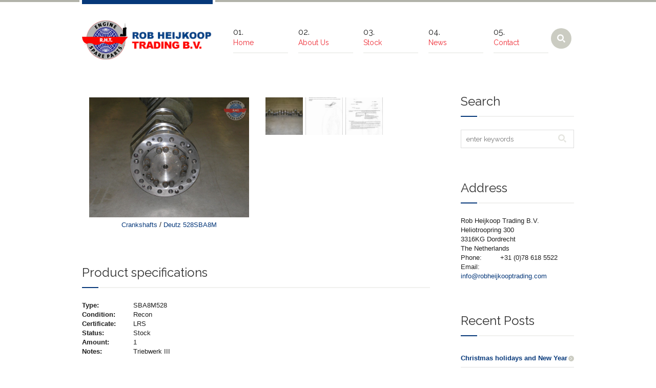

--- FILE ---
content_type: text/html; charset=UTF-8
request_url: https://www.robheijkooptrading.com/stock/deutz-528sba8m/
body_size: 16332
content:
<!DOCTYPE html>
<!--[if IE 7]>
<html class="ie ie7" lang="en-US">
<![endif]-->
<!--[if IE 8]>
<html class="ie ie8" lang="en-US">
<![endif]-->
<!--[if !(IE 7) | !(IE 8)  ]><!-->
<html lang="en-US">
<!--<![endif]-->
<head>
<meta charset="UTF-8" />
<meta name="viewport" content="width=device-width, initial-scale=1, maximum-scale=1" />
<meta name="description" content="Engine spare parts" />
<meta name="keywords" content="Rob Heijkoop Trading" />


<link rel="shortcut icon" href="https://www.robheijkooptrading.com/wordpress/wp-content/uploads/2014/12/RHT-favicon.gif" type="image/x-icon" />
<link rel="profile" href="https://gmpg.org/xfn/11" />
<link rel="pingback" href="https://www.robheijkooptrading.com/wordpress/xmlrpc.php" />

<meta name='robots' content='index, follow, max-image-preview:large, max-snippet:-1, max-video-preview:-1' />

	<!-- This site is optimized with the Yoast SEO plugin v26.8 - https://yoast.com/product/yoast-seo-wordpress/ -->
	<title>Deutz 528SBA8M - Rob Heijkoop Trading</title>
	<link rel="canonical" href="https://www.robheijkooptrading.com/it/stock/deutz-528sba8m/" />
	<meta property="og:locale" content="en_US" />
	<meta property="og:type" content="article" />
	<meta property="og:title" content="Deutz 528SBA8M - Rob Heijkoop Trading" />
	<meta property="og:url" content="https://www.robheijkooptrading.com/it/stock/deutz-528sba8m/" />
	<meta property="og:site_name" content="Rob Heijkoop Trading" />
	<meta property="og:image" content="https://www.robheijkooptrading.com/wordpress/wp-content/uploads/2014/05/a9b4ed7647a97dd6dce9bca2b718c50f.jpg" />
	<meta property="og:image:width" content="800" />
	<meta property="og:image:height" content="600" />
	<meta property="og:image:type" content="image/jpeg" />
	<script type="application/ld+json" class="yoast-schema-graph">{"@context":"https://schema.org","@graph":[{"@type":"WebPage","@id":"https://www.robheijkooptrading.com/it/stock/deutz-528sba8m/","url":"https://www.robheijkooptrading.com/it/stock/deutz-528sba8m/","name":"Deutz 528SBA8M - Rob Heijkoop Trading","isPartOf":{"@id":"https://www.robheijkooptrading.com/#website"},"primaryImageOfPage":{"@id":"https://www.robheijkooptrading.com/it/stock/deutz-528sba8m/#primaryimage"},"image":{"@id":"https://www.robheijkooptrading.com/it/stock/deutz-528sba8m/#primaryimage"},"thumbnailUrl":"https://www.robheijkooptrading.com/wordpress/wp-content/uploads/2014/05/a9b4ed7647a97dd6dce9bca2b718c50f.jpg","datePublished":"2014-05-26T13:55:44+00:00","breadcrumb":{"@id":"https://www.robheijkooptrading.com/it/stock/deutz-528sba8m/#breadcrumb"},"inLanguage":"en-US","potentialAction":[{"@type":"ReadAction","target":["https://www.robheijkooptrading.com/it/stock/deutz-528sba8m/"]}]},{"@type":"ImageObject","inLanguage":"en-US","@id":"https://www.robheijkooptrading.com/it/stock/deutz-528sba8m/#primaryimage","url":"https://www.robheijkooptrading.com/wordpress/wp-content/uploads/2014/05/a9b4ed7647a97dd6dce9bca2b718c50f.jpg","contentUrl":"https://www.robheijkooptrading.com/wordpress/wp-content/uploads/2014/05/a9b4ed7647a97dd6dce9bca2b718c50f.jpg","width":800,"height":600},{"@type":"BreadcrumbList","@id":"https://www.robheijkooptrading.com/it/stock/deutz-528sba8m/#breadcrumb","itemListElement":[{"@type":"ListItem","position":1,"name":"Home","item":"https://www.robheijkooptrading.com/"},{"@type":"ListItem","position":2,"name":"Stock","item":"https://www.robheijkooptrading.com/stock/"},{"@type":"ListItem","position":3,"name":"Deutz 528SBA8M"}]},{"@type":"WebSite","@id":"https://www.robheijkooptrading.com/#website","url":"https://www.robheijkooptrading.com/","name":"Rob Heijkoop Trading","description":"Engine spare parts","publisher":{"@id":"https://www.robheijkooptrading.com/#organization"},"potentialAction":[{"@type":"SearchAction","target":{"@type":"EntryPoint","urlTemplate":"https://www.robheijkooptrading.com/?s={search_term_string}"},"query-input":{"@type":"PropertyValueSpecification","valueRequired":true,"valueName":"search_term_string"}}],"inLanguage":"en-US"},{"@type":"Organization","@id":"https://www.robheijkooptrading.com/#organization","name":"Rob Heijkoop Trading B.V.","url":"https://www.robheijkooptrading.com/","logo":{"@type":"ImageObject","inLanguage":"en-US","@id":"https://www.robheijkooptrading.com/#/schema/logo/image/","url":"https://www.robheijkooptrading.com/wordpress/wp-content/uploads/2014/06/watermark.png","contentUrl":"https://www.robheijkooptrading.com/wordpress/wp-content/uploads/2014/06/watermark.png","width":234,"height":201,"caption":"Rob Heijkoop Trading B.V."},"image":{"@id":"https://www.robheijkooptrading.com/#/schema/logo/image/"}}]}</script>
	<!-- / Yoast SEO plugin. -->


<link rel='dns-prefetch' href='//widgetlogic.org' />
<link rel='dns-prefetch' href='//cdn.jsdelivr.net' />
<link rel="alternate" type="application/rss+xml" title="Rob Heijkoop Trading &raquo; Feed" href="https://www.robheijkooptrading.com/feed/" />
<link rel="alternate" type="application/rss+xml" title="Rob Heijkoop Trading &raquo; Comments Feed" href="https://www.robheijkooptrading.com/comments/feed/" />
<link rel="alternate" type="application/rss+xml" title="Rob Heijkoop Trading &raquo; Deutz 528SBA8M Comments Feed" href="https://www.robheijkooptrading.com/stock/deutz-528sba8m/feed/" />
<link rel="alternate" title="oEmbed (JSON)" type="application/json+oembed" href="https://www.robheijkooptrading.com/wp-json/oembed/1.0/embed?url=https%3A%2F%2Fwww.robheijkooptrading.com%2Fstock%2Fdeutz-528sba8m%2F" />
<link rel="alternate" title="oEmbed (XML)" type="text/xml+oembed" href="https://www.robheijkooptrading.com/wp-json/oembed/1.0/embed?url=https%3A%2F%2Fwww.robheijkooptrading.com%2Fstock%2Fdeutz-528sba8m%2F&#038;format=xml" />
<style id='wp-img-auto-sizes-contain-inline-css' type='text/css'>
img:is([sizes=auto i],[sizes^="auto," i]){contain-intrinsic-size:3000px 1500px}
/*# sourceURL=wp-img-auto-sizes-contain-inline-css */
</style>
<style id='wp-emoji-styles-inline-css' type='text/css'>

	img.wp-smiley, img.emoji {
		display: inline !important;
		border: none !important;
		box-shadow: none !important;
		height: 1em !important;
		width: 1em !important;
		margin: 0 0.07em !important;
		vertical-align: -0.1em !important;
		background: none !important;
		padding: 0 !important;
	}
/*# sourceURL=wp-emoji-styles-inline-css */
</style>
<link rel='stylesheet' id='wp-block-library-css' href='https://www.robheijkooptrading.com/wordpress/wp-includes/css/dist/block-library/style.min.css?ver=cae38d1d57a144625d68020ef28e441a' type='text/css' media='all' />
<style id='wp-block-library-inline-css' type='text/css'>
/*wp_block_styles_on_demand_placeholder:69736abf53feb*/
/*# sourceURL=wp-block-library-inline-css */
</style>
<style id='classic-theme-styles-inline-css' type='text/css'>
/*! This file is auto-generated */
.wp-block-button__link{color:#fff;background-color:#32373c;border-radius:9999px;box-shadow:none;text-decoration:none;padding:calc(.667em + 2px) calc(1.333em + 2px);font-size:1.125em}.wp-block-file__button{background:#32373c;color:#fff;text-decoration:none}
/*# sourceURL=/wp-includes/css/classic-themes.min.css */
</style>
<link rel='stylesheet' id='block-widget-css' href='https://www.robheijkooptrading.com/wordpress/wp-content/plugins/widget-logic/block_widget/css/widget.css?ver=1726672506' type='text/css' media='all' />
<link rel='stylesheet' id='contact-form-7-css' href='https://www.robheijkooptrading.com/wordpress/wp-content/plugins/contact-form-7/includes/css/styles.css?ver=6.1.4' type='text/css' media='all' />
<link rel='stylesheet' id='cookie-law-info-css' href='https://www.robheijkooptrading.com/wordpress/wp-content/plugins/cookie-law-info/legacy/public/css/cookie-law-info-public.css?ver=3.3.9.1' type='text/css' media='all' />
<link rel='stylesheet' id='cookie-law-info-gdpr-css' href='https://www.robheijkooptrading.com/wordpress/wp-content/plugins/cookie-law-info/legacy/public/css/cookie-law-info-gdpr.css?ver=3.3.9.1' type='text/css' media='all' />
<link rel='stylesheet' id='fancybox-for-wp-css' href='https://www.robheijkooptrading.com/wordpress/wp-content/plugins/fancybox-for-wordpress/assets/css/fancybox.css?ver=1.3.4' type='text/css' media='all' />
<link rel='stylesheet' id='rs-plugin-settings-css' href='https://www.robheijkooptrading.com/wordpress/wp-content/plugins/revslider/public/assets/css/settings.css?ver=5.4.8' type='text/css' media='all' />
<style id='rs-plugin-settings-inline-css' type='text/css'>
.tp-caption a{color:#ff7302;text-shadow:none;-webkit-transition:all 0.2s ease-out;-moz-transition:all 0.2s ease-out;-o-transition:all 0.2s ease-out;-ms-transition:all 0.2s ease-out}.tp-caption a:hover{color:#ffa902}.tp-caption.cmsms_large_text{position:absolute; color:#323232; text-shadow:none; font-weight:700; font-size:24px; line-height:40px; font-family:'Raleway'; margin:0px; padding:10px 0px 10px 20px;border-width:0px; border-style:none; border-left-width:4px; border-left-style:solid;  border-left-color:#ee2b34;white-space:nowrap}.tp-caption.cmsms_medium_text{position:absolute; color:#757575; text-shadow:none; font-weight:400; font-size:16px; line-height:24px; font-family:Arial; margin:0px; border-width:0px; border-style:none; white-space:nowrap}.tp-caption.big_yellow{position:absolute; color:#ffd658; text-shadow:none; font-weight:400; font-size:100px; line-height:36px; font-family:"Open Sans"; padding:0px 4px; padding-top:1px;margin:0px; border-width:0px; border-style:none; background-color:transparent}.tp-caption.big_bluee{position:absolute; color:blue; text-shadow:none; font-weight:400; font-size:78px; line-height:36px; font-family:"Open Sans"; padding:0px 4px; padding-top:1px;margin:0px; border-width:0px; border-style:none; background-color:transparent}.tp-caption.big_white{position:absolute; color:#fff; text-shadow:none; font-weight:700; font-size:36px; line-height:36px; font-family:Arial; padding:0px 4px; padding-top:1px;margin:0px; border-width:0px; border-style:none; background-color:#000;letter-spacing:-1.5px}.tp-caption.big_orange{position:absolute; color:#ff7302; text-shadow:none; font-weight:700; font-size:36px; line-height:36px; font-family:Arial; padding:0px 4px; margin:0px; border-width:0px; border-style:none; background-color:#fff;letter-spacing:-1.5px}.tp-caption.big_black{position:absolute; color:#000; text-shadow:none; font-weight:700; font-size:36px; line-height:36px; font-family:Arial; padding:0px 4px; margin:0px; border-width:0px; border-style:none; background-color:#fff;letter-spacing:-1.5px}.tp-caption.medium_grey{position:absolute; color:#fff; text-shadow:none; font-weight:700; font-size:20px; line-height:20px; font-family:Arial; padding:2px 4px; margin:0px; border-width:0px; border-style:none; background-color:#888;white-space:nowrap;text-shadow:0px 2px 5px rgba(0,0,0,0.5)}.tp-caption.small_text{position:absolute; color:#fff; text-shadow:none; font-weight:700; font-size:14px; line-height:20px; font-family:Arial; margin:0px; border-width:0px; border-style:none; white-space:nowrap;text-shadow:0px 2px 5px rgba(0,0,0,0.5)}.tp-caption.medium_text{position:absolute; color:#fff; text-shadow:none; font-weight:700; font-size:20px; line-height:20px; font-family:Arial; margin:0px; border-width:0px; border-style:none; white-space:nowrap;text-shadow:0px 2px 5px rgba(0,0,0,0.5)}.tp-caption.large_text{position:absolute; color:#fff; text-shadow:none; font-weight:700; font-size:40px; line-height:40px; font-family:Arial; margin:0px; border-width:0px; border-style:none; white-space:nowrap;text-shadow:0px 2px 5px rgba(0,0,0,0.5)}.tp-caption.very_large_text{position:absolute; color:#fff; text-shadow:none; font-weight:700; font-size:60px; line-height:60px; font-family:Arial; margin:0px; border-width:0px; border-style:none; white-space:nowrap;text-shadow:0px 2px 5px rgba(0,0,0,0.5);letter-spacing:-2px}.tp-caption.very_big_white{position:absolute; color:#fff; text-shadow:none; font-weight:800; font-size:60px; line-height:60px; font-family:Arial; margin:0px; border-width:0px; border-style:none; white-space:nowrap;padding:0px 4px; padding-top:1px;background-color:#000}.tp-caption.very_big_black{position:absolute; color:#000; text-shadow:none; font-weight:700; font-size:60px; line-height:60px; font-family:Arial; margin:0px; border-width:0px; border-style:none; white-space:nowrap;padding:0px 4px; padding-top:1px;background-color:#fff}.tp-caption.modern_medium_fat{position:absolute; color:#000; text-shadow:none; font-weight:800; font-size:24px; line-height:20px; font-family:'Open Sans',sans-serif; margin:0px; border-width:0px; border-style:none; white-space:nowrap}.tp-caption.modern_medium_fat_white{position:absolute; color:#fff; text-shadow:none; font-weight:800; font-size:24px; line-height:20px; font-family:'Open Sans',sans-serif; margin:0px; border-width:0px; border-style:none; white-space:nowrap}.tp-caption.modern_medium_light{position:absolute; color:#000; text-shadow:none; font-weight:300; font-size:24px; line-height:20px; font-family:'Open Sans',sans-serif; margin:0px; border-width:0px; border-style:none; white-space:nowrap}.tp-caption.modern_big_bluebg{position:absolute; color:#fff; text-shadow:none; font-weight:800; font-size:30px; line-height:36px; font-family:'Open Sans',sans-serif; padding:3px 10px; margin:0px; border-width:0px; border-style:none; background-color:#4e5b6c;letter-spacing:0}.tp-caption.modern_big_redbg{position:absolute; color:#fff; text-shadow:none; font-weight:300; font-size:30px; line-height:36px; font-family:'Open Sans',sans-serif; padding:3px 10px;  padding-top:1px;margin:0px; border-width:0px; border-style:none; background-color:#de543e;letter-spacing:0}.tp-caption.modern_small_text_dark{position:absolute; color:#555; text-shadow:none; font-size:14px; line-height:22px; font-family:Arial; margin:0px; border-width:0px; border-style:none; white-space:nowrap}.tp-caption.boxshadow{-moz-box-shadow:0px 0px 20px rgba(0,0,0,0.5);-webkit-box-shadow:0px 0px 20px rgba(0,0,0,0.5);box-shadow:0px 0px 20px rgba(0,0,0,0.5)}.tp-caption.black{color:#000; text-shadow:none}.tp-caption.noshadow{text-shadow:none}.tp-caption a{color:#57a2bc; text-shadow:none;-webkit-transition:all 0.2s ease-out; -moz-transition:all 0.2s ease-out; -o-transition:all 0.2s ease-out; -ms-transition:all 0.2s ease-out}.tp-caption a:hover{color:#323232}
/*# sourceURL=rs-plugin-settings-inline-css */
</style>
<link rel='stylesheet' id='taxonomy-image-plugin-public-css' href='https://www.robheijkooptrading.com/wordpress/wp-content/plugins/taxonomy-images/css/style.css?ver=0.9.6' type='text/css' media='screen' />
<link rel='stylesheet' id='wpml-legacy-dropdown-0-css' href='https://www.robheijkooptrading.com/wordpress/wp-content/plugins/sitepress-multilingual-cms/templates/language-switchers/legacy-dropdown/style.min.css?ver=1' type='text/css' media='all' />
<link rel='stylesheet' id='wpml-legacy-horizontal-list-0-css' href='https://www.robheijkooptrading.com/wordpress/wp-content/plugins/sitepress-multilingual-cms/templates/language-switchers/legacy-list-horizontal/style.min.css?ver=1' type='text/css' media='all' />
<style id='wpml-legacy-horizontal-list-0-inline-css' type='text/css'>
.wpml-ls-statics-footer{background-color:#ffffff;}.wpml-ls-statics-footer, .wpml-ls-statics-footer .wpml-ls-sub-menu, .wpml-ls-statics-footer a {border-color:#cdcdcd;}.wpml-ls-statics-footer a, .wpml-ls-statics-footer .wpml-ls-sub-menu a, .wpml-ls-statics-footer .wpml-ls-sub-menu a:link, .wpml-ls-statics-footer li:not(.wpml-ls-current-language) .wpml-ls-link, .wpml-ls-statics-footer li:not(.wpml-ls-current-language) .wpml-ls-link:link {color:#444444;background-color:#ffffff;}.wpml-ls-statics-footer .wpml-ls-sub-menu a:hover,.wpml-ls-statics-footer .wpml-ls-sub-menu a:focus, .wpml-ls-statics-footer .wpml-ls-sub-menu a:link:hover, .wpml-ls-statics-footer .wpml-ls-sub-menu a:link:focus {color:#000000;background-color:#eeeeee;}.wpml-ls-statics-footer .wpml-ls-current-language > a {color:#444444;background-color:#ffffff;}.wpml-ls-statics-footer .wpml-ls-current-language:hover>a, .wpml-ls-statics-footer .wpml-ls-current-language>a:focus {color:#000000;background-color:#eeeeee;}
#lang_sel_list.lang_sel_list_vertical li { width: auto; } #lang_sel_list.lang_sel_list_vertical a, #lang_sel_list.lang_sel_list_vertical a:visited { border: 0; } #lang_sel_list.lang_sel_list_vertical { width: auto; } #lang_sel_list.lang_sel_list_vertical ul { border: 0; width: auto; } .wpml-ls-legacy-list-horizontal { text-align: right; margin-bottom: -35px;}
/*# sourceURL=wpml-legacy-horizontal-list-0-inline-css */
</style>
<link rel='stylesheet' id='grw-public-main-css-css' href='https://www.robheijkooptrading.com/wordpress/wp-content/plugins/widget-google-reviews/assets/css/public-main.css?ver=cae38d1d57a144625d68020ef28e441a.4' type='text/css' media='all' />
<link rel='stylesheet' id='theme-style-css' href='https://www.robheijkooptrading.com/wordpress/wp-content/themes/industrial-x/style.css?ver=1.0.0' type='text/css' media='screen' />
<link rel='stylesheet' id='theme-fonts-css' href='https://www.robheijkooptrading.com/wordpress/wp-content/themes/industrial-x/css/fonts.php?ver=1.0.0' type='text/css' media='screen' />
<link rel='stylesheet' id='theme-adapt-css' href='https://www.robheijkooptrading.com/wordpress/wp-content/themes/industrial-x/css/adaptive.css?ver=1.0.0' type='text/css' media='screen' />
<link rel='stylesheet' id='theme-retina-css' href='https://www.robheijkooptrading.com/wordpress/wp-content/themes/industrial-x/css/retina.css?ver=1.0.0' type='text/css' media='screen' />
<link rel='stylesheet' id='jackbox-css' href='https://www.robheijkooptrading.com/wordpress/wp-content/themes/industrial-x/css/jackbox.css?ver=1.0.0' type='text/css' media='screen' />
<link rel='stylesheet' id='jPlayer-css' href='https://www.robheijkooptrading.com/wordpress/wp-content/themes/industrial-x/css/jquery.jPlayer.css?ver=2.1.0' type='text/css' media='screen' />
<link rel='stylesheet' id='isotope-css' href='https://www.robheijkooptrading.com/wordpress/wp-content/themes/industrial-x/css/jquery.isotope.css?ver=1.5.19' type='text/css' media='screen' />
<link rel='stylesheet' id='cmsms-google-font-1-css' href='https://fonts.googleapis.com/css?family=Raleway%3A200%2C400%2C500%2C600%2C700&#038;ver=6.9' type='text/css' media='all' />
<script type="text/javascript" src="https://www.robheijkooptrading.com/wordpress/wp-content/themes/industrial-x/js/modernizr.custom.all.min.js?ver=2.5.2" id="modernizr-js"></script>
<script type="text/javascript" src="https://www.robheijkooptrading.com/wordpress/wp-content/themes/industrial-x/js/respond.min.js?ver=1.1.0" id="respond-js"></script>
<script type="text/javascript" src="https://www.robheijkooptrading.com/wordpress/wp-includes/js/jquery/jquery.min.js?ver=3.7.1" id="jquery-core-js"></script>
<script type="text/javascript" src="https://www.robheijkooptrading.com/wordpress/wp-includes/js/jquery/jquery-migrate.min.js?ver=3.4.1" id="jquery-migrate-js"></script>
<script type="text/javascript" id="cookie-law-info-js-extra">
/* <![CDATA[ */
var Cli_Data = {"nn_cookie_ids":[],"cookielist":[],"non_necessary_cookies":[],"ccpaEnabled":"1","ccpaRegionBased":"","ccpaBarEnabled":"1","strictlyEnabled":["necessary","obligatoire"],"ccpaType":"ccpa_gdpr","js_blocking":"1","custom_integration":"","triggerDomRefresh":"","secure_cookies":""};
var cli_cookiebar_settings = {"animate_speed_hide":"500","animate_speed_show":"500","background":"#3b7fbf","border":"#b1a6a6c2","border_on":"","button_1_button_colour":"#61a229","button_1_button_hover":"#4e8221","button_1_link_colour":"#fff","button_1_as_button":"1","button_1_new_win":"","button_2_button_colour":"#333","button_2_button_hover":"#292929","button_2_link_colour":"#ffffff","button_2_as_button":"","button_2_hidebar":"","button_3_button_colour":"#dd3333","button_3_button_hover":"#b12929","button_3_link_colour":"#fff","button_3_as_button":"1","button_3_new_win":"","button_4_button_colour":"#81d742","button_4_button_hover":"#67ac35","button_4_link_colour":"#ffffff","button_4_as_button":"","button_7_button_colour":"#61a229","button_7_button_hover":"#4e8221","button_7_link_colour":"#fff","button_7_as_button":"1","button_7_new_win":"","font_family":"inherit","header_fix":"","notify_animate_hide":"1","notify_animate_show":"1","notify_div_id":"#cookie-law-info-bar","notify_position_horizontal":"right","notify_position_vertical":"bottom","scroll_close":"","scroll_close_reload":"","accept_close_reload":"","reject_close_reload":"","showagain_tab":"1","showagain_background":"#fff","showagain_border":"#000","showagain_div_id":"#cookie-law-info-again","showagain_x_position":"100px","text":"#ffffff","show_once_yn":"","show_once":"10000","logging_on":"","as_popup":"","popup_overlay":"1","bar_heading_text":"","cookie_bar_as":"popup","popup_showagain_position":"bottom-right","widget_position":"left"};
var log_object = {"ajax_url":"https://www.robheijkooptrading.com/wordpress/wp-admin/admin-ajax.php"};
//# sourceURL=cookie-law-info-js-extra
/* ]]> */
</script>
<script type="text/javascript" src="https://www.robheijkooptrading.com/wordpress/wp-content/plugins/cookie-law-info/legacy/public/js/cookie-law-info-public.js?ver=3.3.9.1" id="cookie-law-info-js"></script>
<script type="text/javascript" id="cookie-law-info-ccpa-js-extra">
/* <![CDATA[ */
var ccpa_data = {"opt_out_prompt":"Do you really wish to opt out?","opt_out_confirm":"Confirm","opt_out_cancel":"Cancel"};
//# sourceURL=cookie-law-info-ccpa-js-extra
/* ]]> */
</script>
<script type="text/javascript" src="https://www.robheijkooptrading.com/wordpress/wp-content/plugins/cookie-law-info/legacy/admin/modules/ccpa/assets/js/cookie-law-info-ccpa.js?ver=3.3.9.1" id="cookie-law-info-ccpa-js"></script>
<script type="text/javascript" src="https://www.robheijkooptrading.com/wordpress/wp-content/plugins/fancybox-for-wordpress/assets/js/purify.min.js?ver=1.3.4" id="purify-js"></script>
<script type="text/javascript" src="https://www.robheijkooptrading.com/wordpress/wp-content/plugins/fancybox-for-wordpress/assets/js/jquery.fancybox.js?ver=1.3.4" id="fancybox-for-wp-js"></script>
<script type="text/javascript" id="image-watermark-no-right-click-js-before">
/* <![CDATA[ */
var iwArgsNoRightClick = {"rightclick":"Y","draganddrop":"Y","devtools":"Y","enableToast":"Y","toastMessage":"This content is protected"};

//# sourceURL=image-watermark-no-right-click-js-before
/* ]]> */
</script>
<script type="text/javascript" src="https://www.robheijkooptrading.com/wordpress/wp-content/plugins/image-watermark/js/no-right-click.js?ver=2.0.5" id="image-watermark-no-right-click-js"></script>
<script type="text/javascript" src="https://www.robheijkooptrading.com/wordpress/wp-content/plugins/sitepress-multilingual-cms/templates/language-switchers/legacy-dropdown/script.min.js?ver=1" id="wpml-legacy-dropdown-0-js"></script>
<script type="text/javascript" defer="defer" src="https://www.robheijkooptrading.com/wordpress/wp-content/plugins/widget-google-reviews/assets/js/public-main.js?ver=cae38d1d57a144625d68020ef28e441a.4" id="grw-public-main-js-js"></script>
<script type="text/javascript" id="wpml-browser-redirect-js-extra">
/* <![CDATA[ */
var wpml_browser_redirect_params = {"pageLanguage":"en","languageUrls":[],"cookie":{"name":"_icl_visitor_lang_js","domain":"www.robheijkooptrading.com","path":"/","expiration":24}};
//# sourceURL=wpml-browser-redirect-js-extra
/* ]]> */
</script>
<script type="text/javascript" src="https://www.robheijkooptrading.com/wordpress/wp-content/plugins/sitepress-multilingual-cms/dist/js/browser-redirect/app.js?ver=486900" id="wpml-browser-redirect-js"></script>
<link rel="https://api.w.org/" href="https://www.robheijkooptrading.com/wp-json/" /><link rel="EditURI" type="application/rsd+xml" title="RSD" href="https://www.robheijkooptrading.com/wordpress/xmlrpc.php?rsd" />
<meta name="generator" content="WPML ver:4.8.6 stt:39,1,3,27;" />

<!-- Fancybox for WordPress v3.3.7 -->
<style type="text/css">
	.fancybox-slide--image .fancybox-content{background-color: #FFFFFF}div.fancybox-caption{display:none !important;}
	
	img.fancybox-image{border-width:10px;border-color:#FFFFFF;border-style:solid;}
	div.fancybox-bg{background-color:rgba(102,102,102,0.3);opacity:1 !important;}div.fancybox-content{border-color:#FFFFFF}
	div#fancybox-title{background-color:#FFFFFF}
	div.fancybox-content{background-color:#FFFFFF}
	div#fancybox-title-inside{color:#333333}
	
	
	
	div.fancybox-caption p.caption-title{display:inline-block}
	div.fancybox-caption p.caption-title{font-size:14px}
	div.fancybox-caption p.caption-title{color:#333333}
	div.fancybox-caption {color:#333333}div.fancybox-caption p.caption-title {background:#fff; width:auto;padding:10px 30px;}div.fancybox-content p.caption-title{color:#333333;margin: 0;padding: 5px 0;}body.fancybox-active .fancybox-container .fancybox-stage .fancybox-content .fancybox-close-small{display:block;}
</style><script type="text/javascript">
	jQuery(function () {

		var mobileOnly = false;
		
		if (mobileOnly) {
			return;
		}

		jQuery.fn.getTitle = function () { // Copy the title of every IMG tag and add it to its parent A so that fancybox can show titles
			var arr = jQuery("a[data-fancybox]");jQuery.each(arr, function() {var title = jQuery(this).children("img").attr("title") || '';var figCaptionHtml = jQuery(this).next("figcaption").html() || '';var processedCaption = figCaptionHtml;if (figCaptionHtml.length && typeof DOMPurify === 'function') {processedCaption = DOMPurify.sanitize(figCaptionHtml, {USE_PROFILES: {html: true}});} else if (figCaptionHtml.length) {processedCaption = jQuery("<div>").text(figCaptionHtml).html();}var newTitle = title;if (processedCaption.length) {newTitle = title.length ? title + " " + processedCaption : processedCaption;}if (newTitle.length) {jQuery(this).attr("title", newTitle);}});		}

		// Supported file extensions

				var thumbnails = jQuery("a:has(img)").not(".nolightbox").not('.envira-gallery-link').not('.ngg-simplelightbox').filter(function () {
			return /\.(jpe?g|png|gif|mp4|webp|bmp|pdf)(\?[^/]*)*$/i.test(jQuery(this).attr('href'))
		});
		

		// Add data-type iframe for links that are not images or videos.
		var iframeLinks = jQuery('.fancyboxforwp').filter(function () {
			return !/\.(jpe?g|png|gif|mp4|webp|bmp|pdf)(\?[^/]*)*$/i.test(jQuery(this).attr('href'))
		}).filter(function () {
			return !/vimeo|youtube/i.test(jQuery(this).attr('href'))
		});
		iframeLinks.attr({"data-type": "iframe"}).getTitle();

				// No Galleries
		thumbnails.each(function () {
			var rel = jQuery(this).attr("rel");
			var imgTitle = jQuery(this).children("img").attr("title");
			jQuery(this).addClass("fancyboxforwp").attr("data-fancybox", rel);
			jQuery(this).attr("title", imgTitle);
		});

		iframeLinks.each(function () {
			var rel = jQuery(this).attr("rel");
			var imgTitle = jQuery(this).children("img").attr("title");
			jQuery(this).attr({"data-fancybox": rel});
			jQuery(this).attr("title", imgTitle);
		});

		// Else, gallery type is custom, so just print the custom expression
		
		// Call fancybox and apply it on any link with a rel atribute that starts with "fancybox", with the options set on the admin panel
		jQuery("a.fancyboxforwp").fancyboxforwp({
			loop: true,
			smallBtn: true,
			zoomOpacity: "auto",
			animationEffect: "fade",
			animationDuration: 500,
			transitionEffect: "fade",
			transitionDuration: "300",
			overlayShow: true,
			overlayOpacity: "0.3",
			titleShow: true,
			titlePosition: "inside",
			keyboard: true,
			showCloseButton: true,
			arrows: true,
			clickContent:false,
			clickSlide: "close",
			mobile: {
				clickContent: function (current, event) {
					return current.type === "image" ? "toggleControls" : false;
				},
				clickSlide: function (current, event) {
					return current.type === "image" ? "close" : "close";
				},
			},
			wheel: false,
			toolbar: true,
			preventCaptionOverlap: true,
			onInit: function() { },			onDeactivate
	: function() { },		beforeClose: function() { },			afterShow: function(instance) { jQuery( ".fancybox-image" ).on("click", function( ){ ( instance.isScaledDown() ) ? instance.scaleToActual() : instance.scaleToFit() }) },				afterClose: function() { },					caption : function( instance, item ) {var title = "";if("undefined" != typeof jQuery(this).context ){var title = jQuery(this).context.title;} else { var title = ("undefined" != typeof jQuery(this).attr("title")) ? jQuery(this).attr("title") : false;}var caption = jQuery(this).data('caption') || '';if ( item.type === 'image' && title.length ) {caption = (caption.length ? caption + '<br />' : '') + '<p class="caption-title">'+jQuery("<div>").text(title).html()+'</p>' ;}if (typeof DOMPurify === "function" && caption.length) { return DOMPurify.sanitize(caption, {USE_PROFILES: {html: true}}); } else { return jQuery("<div>").text(caption).html(); }},
		afterLoad : function( instance, current ) {var captionContent = current.opts.caption || '';var sanitizedCaptionString = '';if (typeof DOMPurify === 'function' && captionContent.length) {sanitizedCaptionString = DOMPurify.sanitize(captionContent, {USE_PROFILES: {html: true}});} else if (captionContent.length) { sanitizedCaptionString = jQuery("<div>").text(captionContent).html();}if (sanitizedCaptionString.length) { current.$content.append(jQuery('<div class=\"fancybox-custom-caption inside-caption\" style=\" position: absolute;left:0;right:0;color:#000;margin:0 auto;bottom:0;text-align:center;background-color:#FFFFFF \"></div>').html(sanitizedCaptionString)); }},
			})
		;

			})
</script>
<!-- END Fancybox for WordPress -->
<script type="text/javascript">
	window._se_plugin_version = '8.1.9';
</script>
<script type="text/javascript">var templateURL = "https://www.robheijkooptrading.com/wordpress/wp-content/themes/industrial-x";</script><style type="text/css">body { background-color : ; background-image : none; background-position : top center; background-repeat : repeat; background-attachment : scroll; }#middle.cmsms_middle_margin { margin-top : 150px; } #header > .header_inner { height : 150px; } #header.fixed_header + * { margin-top : 150px; } #header > .header_inner > a.logo { top : 40px; left : 0px; } .header_inner:after { width : 255px; } #header > .header_inner > a.logo > img { width : 255px; height : 76px; } #header nav { top : 45px; left : 255px; } #header .social_icons { top : 50px; left : 255px; } #header .search_line { top : 75px; left : 255px; } .header_html { top : 15px; right : 0px; } #header.fixed_header > .header_inner { height : 100px; } #header.fixed_header > .header_inner > a.logo { top : 15px; } #header.fixed_header nav { top : 20px; } #header.fixed_header .social_icons { top : 25px; } #header.fixed_header .search_line { top : 50px; } @media only screen and (max-width : 1024px) { .cmsms_responsive #middle.cmsms_middle_margin { margin-top : 0px; } .cmsms_responsive .header_inner:after { margin-left : 5%; } .cmsms_responsive #header nav { top : auto; left : auto; } .cmsms_responsive #header > .header_inner > a.logo { top : auto; left : auto; } .cmsms_responsive #header > .header_inner { height : auto; } } @media only screen and (max-width : 767px) { .cmsms_responsive #header .search_line, .cmsms_responsive #header .social_icons { top : auto; left : auto; } } @media only screen and (max-width : 450px) { .cmsms_responsive .header_html { top : auto; } .cmsms_responsive #header > .header_inner > a.logo { width : 90%; height : auto; } .cmsms_responsive #header > .header_inner > a.logo > img { margin : 0 auto; } .cmsms_responsive .header_inner:after { width : 90%; } } </style><meta name="generator" content="Powered by Slider Revolution 5.4.8 - responsive, Mobile-Friendly Slider Plugin for WordPress with comfortable drag and drop interface." />
<link rel="icon" href="https://www.robheijkooptrading.com/wordpress/wp-content/uploads/2021/04/RHT-favicon.jpg" sizes="32x32" />
<link rel="icon" href="https://www.robheijkooptrading.com/wordpress/wp-content/uploads/2021/04/RHT-favicon.jpg" sizes="192x192" />
<link rel="apple-touch-icon" href="https://www.robheijkooptrading.com/wordpress/wp-content/uploads/2021/04/RHT-favicon.jpg" />
<meta name="msapplication-TileImage" content="https://www.robheijkooptrading.com/wordpress/wp-content/uploads/2021/04/RHT-favicon.jpg" />
<script type="text/javascript">function setREVStartSize(e){									
						try{ e.c=jQuery(e.c);var i=jQuery(window).width(),t=9999,r=0,n=0,l=0,f=0,s=0,h=0;
							if(e.responsiveLevels&&(jQuery.each(e.responsiveLevels,function(e,f){f>i&&(t=r=f,l=e),i>f&&f>r&&(r=f,n=e)}),t>r&&(l=n)),f=e.gridheight[l]||e.gridheight[0]||e.gridheight,s=e.gridwidth[l]||e.gridwidth[0]||e.gridwidth,h=i/s,h=h>1?1:h,f=Math.round(h*f),"fullscreen"==e.sliderLayout){var u=(e.c.width(),jQuery(window).height());if(void 0!=e.fullScreenOffsetContainer){var c=e.fullScreenOffsetContainer.split(",");if (c) jQuery.each(c,function(e,i){u=jQuery(i).length>0?u-jQuery(i).outerHeight(!0):u}),e.fullScreenOffset.split("%").length>1&&void 0!=e.fullScreenOffset&&e.fullScreenOffset.length>0?u-=jQuery(window).height()*parseInt(e.fullScreenOffset,0)/100:void 0!=e.fullScreenOffset&&e.fullScreenOffset.length>0&&(u-=parseInt(e.fullScreenOffset,0))}f=u}else void 0!=e.minHeight&&f<e.minHeight&&(f=e.minHeight);e.c.closest(".rev_slider_wrapper").css({height:f})					
						}catch(d){console.log("Failure at Presize of Slider:"+d)}						
					};</script>
</head>
<body data-rsssl=1 class="wp-singular item-template-default single single-item postid-7080 wp-theme-industrial-x">

<!-- _________________________ Start Page _________________________ -->
<section id="page" class="cmsms_responsive hfeed site">
	<a href="#" id="slide_top"></a>
<!-- _________________________ Start Container _________________________ -->
<div class="container set_fixed">
	
<!-- _________________________ Start Header _________________________ -->
<header class="
	 header_position" id="header">
	<div class="header_inner">
				<a href="https://www.robheijkooptrading.com/" title="Rob Heijkoop Trading" class="logo">
	<img src="https://www.robheijkooptrading.com/wordpress/wp-content/uploads/2014/09/logo-robheijkooptrading.png" alt="Rob Heijkoop Trading" /></a>
<a class="search_but" href="javascript:void(0);"></a><a class="responsive_nav" href="javascript:void(0);"></a>		<!-- _________________________ Start Navigation _________________________ -->
		<nav role="navigation" class=" nav_numbering">
			<ul id="navigation" class="navigation"><li id="menu-item-5967" class="menu-item menu-item-type-post_type menu-item-object-page menu-item-home menu-item-5967"><a href="https://www.robheijkooptrading.com/"><span>Home</span></a></li>
<li id="menu-item-5968" class="menu-item menu-item-type-post_type menu-item-object-page menu-item-has-children menu-item-5968"><a href="https://www.robheijkooptrading.com/about-us/"><span>About Us</span></a>
<ul class="sub-menu">
	<li id="menu-item-6057" class="menu-item menu-item-type-post_type menu-item-object-page menu-item-6057"><a href="https://www.robheijkooptrading.com/about-us/assortment/"><span>Assortment</span></a></li>
	<li id="menu-item-8511" class="menu-item menu-item-type-post_type menu-item-object-page menu-item-privacy-policy menu-item-8511"><a rel="privacy-policy" href="https://www.robheijkooptrading.com/privacy-policy/"><span>Privacy Policy</span></a></li>
	<li id="menu-item-6058" class="menu-item menu-item-type-post_type menu-item-object-page menu-item-6058"><a href="https://www.robheijkooptrading.com/about-us/high-quality-products/"><span>Quality Control</span></a></li>
</ul>
</li>
<li id="menu-item-6075" class="menu-item menu-item-type-post_type menu-item-object-page menu-item-has-children menu-item-6075"><a href="https://www.robheijkooptrading.com/stock/"><span>Stock</span></a>
<ul class="sub-menu">
	<li id="menu-item-6078" class="menu-item menu-item-type-taxonomy menu-item-object-item-category menu-item-6078"><a href="https://www.robheijkooptrading.com/stock-category/bedplate/"><span>Bedplate</span></a></li>
	<li id="menu-item-6077" class="menu-item menu-item-type-taxonomy menu-item-object-item-category menu-item-6077"><a href="https://www.robheijkooptrading.com/stock-category/camshafts/"><span>Camshafts</span></a></li>
	<li id="menu-item-8113" class="menu-item menu-item-type-taxonomy menu-item-object-item-category menu-item-8113"><a href="https://www.robheijkooptrading.com/stock-category/connecting-rods/"><span>Connecting rods</span></a></li>
	<li id="menu-item-6079" class="menu-item menu-item-type-taxonomy menu-item-object-item-category current-item-ancestor current-menu-parent current-item-parent menu-item-6079"><a href="https://www.robheijkooptrading.com/stock-category/crankshafts/"><span>Crankshafts</span></a></li>
	<li id="menu-item-6080" class="menu-item menu-item-type-taxonomy menu-item-object-item-category menu-item-6080"><a href="https://www.robheijkooptrading.com/stock-category/cylinder-blocks/"><span>Cylinder blocks</span></a></li>
	<li id="menu-item-8112" class="menu-item menu-item-type-taxonomy menu-item-object-item-category menu-item-8112"><a href="https://www.robheijkooptrading.com/stock-category/cylinder-heads/"><span>Cylinder heads</span></a></li>
	<li id="menu-item-6081" class="menu-item menu-item-type-taxonomy menu-item-object-item-category menu-item-6081"><a href="https://www.robheijkooptrading.com/stock-category/engines/"><span>Engines</span></a></li>
	<li id="menu-item-6082" class="menu-item menu-item-type-taxonomy menu-item-object-item-category menu-item-6082"><a href="https://www.robheijkooptrading.com/stock-category/turbo-chargers/"><span>Turbo Chargers</span></a></li>
</ul>
</li>
<li id="menu-item-5969" class="menu-item menu-item-type-post_type menu-item-object-page current_page_parent menu-item-5969"><a href="https://www.robheijkooptrading.com/news/"><span>News</span></a></li>
<li id="menu-item-5970" class="menu-item menu-item-type-post_type menu-item-object-page menu-item-has-children menu-item-5970"><a href="https://www.robheijkooptrading.com/contact/"><span>Contact</span></a>
<ul class="sub-menu">
	<li id="menu-item-6125" class="menu-item menu-item-type-post_type menu-item-object-page menu-item-6125"><a href="https://www.robheijkooptrading.com/downloads/"><span>Downloads</span></a></li>
	<li id="menu-item-6126" class="menu-item menu-item-type-post_type menu-item-object-page menu-item-6126"><a href="https://www.robheijkooptrading.com/disclaimer/"><span>Disclaimer</span></a></li>
</ul>
</li>
</ul>		</nav>
		
<div class="search_line">
	<form method="get" action="https://www.robheijkooptrading.com">
		<p>
			<input name="s" id="error_search" placeholder="enter keywords" value="" type="text">
			<input value="" type="submit">
		</p>
	</form>
</div>
		<div class="cl"></div>
		<!-- _________________________ Finish Navigation _________________________ -->
	</div>
</header>
<!-- _________________________ Finish Header _________________________ -->


<!-- _________________________ Start Middle _________________________ -->
<section id="middle" class=" cmsms_middle_margin">

<div class="content_wrap ">

<!--_________________________ Start Content _________________________ -->
<section id="content" role="main">
	<div class="entry">
		<section class="blog opened-article">
	
	
	<div class="one_half first_column wp_caption" >
		<a href="https://www.robheijkooptrading.com/wordpress/wp-content/uploads/2014/05/a9b4ed7647a97dd6dce9bca2b718c50f.jpg"><a href="https://www.robheijkooptrading.com/wordpress/wp-content/uploads/2014/05/a9b4ed7647a97dd6dce9bca2b718c50f.jpg" class="fancybox" rel="fancybox-7080" ><img src="https://www.robheijkooptrading.com/wordpress/wp-content/uploads/2014/05/a9b4ed7647a97dd6dce9bca2b718c50f.jpg" style="width: 100%; " /></a></a>		<p class="wp-caption-text">
		<a href="https://www.robheijkooptrading.com/stock-category/crankshafts/">Crankshafts</a> / 		<a href="https://www.robheijkooptrading.com/stock/deutz-528sba8m/">Deutz 528SBA8M</a></p>
	</div>
	<div class="one_half">
		<a href="https://www.robheijkooptrading.com/wordpress/wp-content/uploads/2014/05/2d8e3b8c696690cede336101eeeb0eed.jpg" class="fancybox"  rel="fancybox-7080" style="float: left; margin: 0 0 5px 5px;"><img src="https://www.robheijkooptrading.com/wordpress/wp-content/uploads/2014/05/2d8e3b8c696690cede336101eeeb0eed-150x150.jpg" style="width: 73px; " /></a><a href="https://www.robheijkooptrading.com/wordpress/wp-content/uploads/2014/05/12671bcbe611da8ff09aa49a6f21e375-726x1024.jpg" class="fancybox"  rel="fancybox-7080" style="float: left; margin: 0 0 5px 5px;"><img src="https://www.robheijkooptrading.com/wordpress/wp-content/uploads/2014/05/12671bcbe611da8ff09aa49a6f21e375-150x150.jpg" style="width: 73px; " /></a><a href="https://www.robheijkooptrading.com/wordpress/wp-content/uploads/2014/05/6bf933c937f3ce8ea6c39344876b17ac-726x1024.jpg" class="fancybox"  rel="fancybox-7080" style="float: left; margin: 0 0 5px 5px;"><img src="https://www.robheijkooptrading.com/wordpress/wp-content/uploads/2014/05/6bf933c937f3ce8ea6c39344876b17ac-150x150.jpg" style="width: 73px; " /></a>	</div>
	
	<div style="clear: both;"><br /></div>
	
	<br /><h2>Product specifications</h2>
	
						<table>
							<tbody>
								<tr>
									<th style="width: 100px;">Type:</th>
									<td>SBA8M528</td>
								</tr>
								<tr>
									<th>Condition:</th>
									<td>Recon</td>
								</tr>
								<tr>
									<th>Certificate:</th>
									<td>LRS</td>
								</tr>
								<tr>
									<th>Status:</th>
									<td>Stock</td>
								</tr>
								<tr>
									<th>Amount:</th>
									<td>1</td>
								</tr>
								<tr>
									<th style="vertical-align: top;">Notes:</th>
									<td>Triebwerk III<br /></td>
								</tr>
							</tbody>
						</table><br />
	
	<div style="clear: both;"><br /></div>
	
	<br /><h2>Enquire us about this item</h2>
	
	
<div class="wpcf7 no-js" id="wpcf7-f6140-p7080-o1" lang="en-US" dir="ltr" data-wpcf7-id="6140">
<div class="screen-reader-response"><p role="status" aria-live="polite" aria-atomic="true"></p> <ul></ul></div>
<form action="/stock/deutz-528sba8m/#wpcf7-f6140-p7080-o1" method="post" class="wpcf7-form init" aria-label="Contact form" novalidate="novalidate" data-status="init">
<fieldset class="hidden-fields-container"><input type="hidden" name="_wpcf7" value="6140" /><input type="hidden" name="_wpcf7_version" value="6.1.4" /><input type="hidden" name="_wpcf7_locale" value="en_US" /><input type="hidden" name="_wpcf7_unit_tag" value="wpcf7-f6140-p7080-o1" /><input type="hidden" name="_wpcf7_container_post" value="7080" /><input type="hidden" name="_wpcf7_posted_data_hash" value="" /><input type="hidden" name="_wpcf7_recaptcha_response" value="" />
</fieldset>
<p>Your Name (required)
</p>
<p><span class="wpcf7-form-control-wrap" data-name="your-name"><input size="40" maxlength="400" class="wpcf7-form-control wpcf7-text wpcf7-validates-as-required" aria-required="true" aria-invalid="false" value="" type="text" name="your-name" /></span>
</p>
<p>Your Email (required)
</p>
<p><span class="wpcf7-form-control-wrap" data-name="your-email"><input size="40" maxlength="400" class="wpcf7-form-control wpcf7-email wpcf7-validates-as-required wpcf7-text wpcf7-validates-as-email" aria-required="true" aria-invalid="false" value="" type="email" name="your-email" /></span>
</p>
<p>Your Message
</p>
<p><span class="wpcf7-form-control-wrap" data-name="your-message"><textarea cols="40" rows="10" maxlength="2000" class="wpcf7-form-control wpcf7-textarea" aria-invalid="false" name="your-message"></textarea></span>
</p>
<p>

</p>
<p style="margin-top:20px;"><input class="wpcf7-form-control wpcf7-submit has-spinner" type="submit" value="Send" />
</p><div class="wpcf7-response-output" aria-hidden="true"></div>
</form>
</div>
			
			
						
	<aside class="project_navi">
	<a href="https://www.robheijkooptrading.com/stock/wartsila-26l6/" rel="next">Wartsila 26L6</a><a href="https://www.robheijkooptrading.com/stock/deutz-528ba8m/" rel="prev">Deutz 528BA8M</a>
</aside>
</section>	</div>
</section>
<!-- _________________________ Finish Content _________________________ -->


<!-- _________________________ Start Sidebar _________________________ -->
<section id="sidebar" role="complementary">
<div class="one_first"><aside id="search-2" class="widget widget_search"><h2 class="widgettitle">Search</h2>
<div class="search_line">
	<form method="get" action="https://www.robheijkooptrading.com">
		<p>
			<input name="s" id="error_search" placeholder="enter keywords" value="" type="text">
			<input value="" type="submit">
		</p>
	</form>
</div>
</aside></div><div class="one_first"><aside id="custom-contact-info-2" class="widget widget_custom_contact_info_entries"><h2 class="widgettitle">Address</h2><span class="contact_widget_name">Rob Heijkoop Trading B.V.</span><br /><span class="contact_widget_address">Heliotroopring 300</span><br /><span class="contact_widget_city">3316KG Dordrecht</span><br /><span class="contact_widget_state">The Netherlands</span><br /><span class="contact_widget_phone"><span style="display:inline-block; width:35%;">Phone:&nbsp;</span>+31 (0)78 618 5522</span><br /><span class="contact_widget_email"><span style="display:inline-block; width:35%;">Email:&nbsp;</span><a href="mailto:info@robheijkooptrading.com">info@robheijkooptrading.com</a></span><br /></aside></div><div class="one_first"><aside id="recent-posts-2" class="widget widget_recent_entries"><h2 class="widgettitle">Recent Posts</h2><ul>			<li>
				<a href="https://www.robheijkooptrading.com/christmas-holidays-and-new-year/" title="Christmas holidays and New Year">Christmas holidays and New Year</a>
						</li>
						<li>
				<a href="https://www.robheijkooptrading.com/new-arrival-wartsila-38-6-cylinder/" title="New arrival Wartsila 6L38A">New arrival Wartsila 6L38A</a>
						</li>
						<li>
				<a href="https://www.robheijkooptrading.com/our-company-will-be-closed-due-to-upcoming-holidays/" title="Our company will be closed due to upcoming holidays">Our company will be closed due to upcoming holidays</a>
						</li>
						<li>
				<a href="https://www.robheijkooptrading.com/new-stock-werkspoor-390-pistons/" title="New stock Werkspoor 390 pistons">New stock Werkspoor 390 pistons</a>
						</li>
						<li>
				<a href="https://www.robheijkooptrading.com/closed-on-whit-monday-3/" title="Closed on Whit Monday">Closed on Whit Monday</a>
						</li>
			</ul></aside></div><div class="one_first"><aside id="text-3" class="widget widget_text">			<div class="textwidget"></div>
		</aside></div>
</section>
<!-- _________________________ Finish Sidebar _________________________ -->
<div class="cl"></div>
</div>
</section>
<!-- _________________________ Finish Middle _________________________ -->


<a href="javascript:void(0);" id="slide_top"></a>
</div>
<!-- _________________________ Finish Container _________________________ -->

<!-- _________________________ Start Footer _________________________ -->
	<footer id="footer" role="contentinfo">
		<div class="footer_inner">
		<span class="copyright">Rob Heijkoop Trading B.V. © 2016 | All Rights Reserved</span>
<ul id="footer_nav" class="footer_nav"><li id="menu-item-6129" class="menu-item menu-item-type-post_type menu-item-object-page menu-item-6129"><a href="https://www.robheijkooptrading.com/contact/">Contact</a></li>
<li id="menu-item-6128" class="menu-item menu-item-type-post_type menu-item-object-page menu-item-6128"><a href="https://www.robheijkooptrading.com/disclaimer/">Disclaimer</a></li>
</ul>		</div>
	</footer>
<!-- _________________________ Finish Footer _________________________ -->

</section>
<!-- _________________________ Finish Page _________________________ -->

<script>
  (function(i,s,o,g,r,a,m){i['GoogleAnalyticsObject']=r;i[r]=i[r]||function(){
  (i[r].q=i[r].q||[]).push(arguments)},i[r].l=1*new Date();a=s.createElement(o),
  m=s.getElementsByTagName(o)[0];a.async=1;a.src=g;m.parentNode.insertBefore(a,m)
  })(window,document,'script','//www.google-analytics.com/analytics.js','ga');

  ga('create', 'UA-50269314-1', 'robheijkooptrading.com');
  ga('send', 'pageview');

</script><script type="text/javascript">
	jQuery(document).ready(function () {
		jQuery('.cmsms_social').socicons( {
			icons : 'nujij,ekudos,digg,linkedin,sphere,technorati,delicious,furl,netscape,yahoo,google,newsvine,reddit,blogmarks,magnolia,live,tailrank,facebook,twitter,stumbleupon,bligg,symbaloo,misterwong,buzz,myspace,mail,googleplus',
			imagesurl : 'https://www.robheijkooptrading.com/wordpress/wp-content/themes/industrial-x/img/share_icons/'
		} );
	} );
</script>
<style type="text/css">#header nav { left: 290px; }
#navigation > li > a {
	color:#ee2b34;
        min-width: 107px !important;
}
.tp-caption a { color: #06387a; }
.cmsms_like { margin: 0 !important; }
#header .search_line.search_opened { margin-left: 20px; }
ul.page-numbers a { background-color: #aaa; }</style><script type="speculationrules">
{"prefetch":[{"source":"document","where":{"and":[{"href_matches":"/*"},{"not":{"href_matches":["/wordpress/wp-*.php","/wordpress/wp-admin/*","/wordpress/wp-content/uploads/*","/wordpress/wp-content/*","/wordpress/wp-content/plugins/*","/wordpress/wp-content/themes/industrial-x/*","/*\\?(.+)"]}},{"not":{"selector_matches":"a[rel~=\"nofollow\"]"}},{"not":{"selector_matches":".no-prefetch, .no-prefetch a"}}]},"eagerness":"conservative"}]}
</script>
<!--googleoff: all--><div id="cookie-law-info-bar" data-nosnippet="true"><span><div class="cli-bar-container cli-style-v2"><div class="cli-bar-message"><br />
We use cookies on our website to give you the most relevant experience by remembering your preferences and repeat visits. By clicking “Accept”, you consent to the use of ALL the cookies.<br />
<br />
Door op 'Accepteren' te klikken of de site te blijven gebruiken, gaat u ermee akkoord dat Rob Heijkoop Trading BV en derde partijen cookies en andere vergelijkbare technologieën gebruiken om uw surfervaring te verbeteren, uw gebruik van onze content te analyseren en te meten.  <br />
</br><div class="wt-cli-ccpa-element"> <span class="wt-cli-form-group wt-cli-custom-checkbox wt-cli-ccpa-checkbox"><input type="checkbox" id="wt-cli-ccpa-opt-out" class="wt-cli-ccpa-opt-out wt-cli-ccpa-opt-out-checkbox"><label for="wt-cli-ccpa-opt-out" style="color:#ffffff">Do not sell my personal information</label></span>.</div></div><div class="cli-bar-btn_container"><a role='button' class="cli_settings_button" style="margin:0px 10px 0px 5px">Cookie settings</a><a role='button' data-cli_action="accept" id="cookie_action_close_header" class="medium cli-plugin-button cli-plugin-main-button cookie_action_close_header cli_action_button wt-cli-accept-btn">ACCEPT</a></div></div><br />
</span></div><div id="cookie-law-info-again" data-nosnippet="true"><span id="cookie_hdr_showagain">Manage consent</span></div><div class="cli-modal" data-nosnippet="true" id="cliSettingsPopup" tabindex="-1" role="dialog" aria-labelledby="cliSettingsPopup" aria-hidden="true">
  <div class="cli-modal-dialog" role="document">
	<div class="cli-modal-content cli-bar-popup">
		  <button type="button" class="cli-modal-close" id="cliModalClose">
			<svg class="" viewBox="0 0 24 24"><path d="M19 6.41l-1.41-1.41-5.59 5.59-5.59-5.59-1.41 1.41 5.59 5.59-5.59 5.59 1.41 1.41 5.59-5.59 5.59 5.59 1.41-1.41-5.59-5.59z"></path><path d="M0 0h24v24h-24z" fill="none"></path></svg>
			<span class="wt-cli-sr-only">Close</span>
		  </button>
		  <div class="cli-modal-body">
			<div class="cli-container-fluid cli-tab-container">
	<div class="cli-row">
		<div class="cli-col-12 cli-align-items-stretch cli-px-0">
			<div class="cli-privacy-overview">
				<h4>Privacy Overview</h4>				<div class="cli-privacy-content">
					<div class="cli-privacy-content-text">This website uses cookies to improve your experience while you navigate through the website. Out of these, the cookies that are categorized as necessary are stored on your browser as they are essential for the working of basic functionalities of the website. We also use third-party cookies that help us analyze and understand how you use this website. These cookies will be stored in your browser only with your consent. You also have the option to opt-out of these cookies. But opting out of some of these cookies may affect your browsing experience.</div>
				</div>
				<a class="cli-privacy-readmore" aria-label="Show more" role="button" data-readmore-text="Show more" data-readless-text="Show less"></a>			</div>
		</div>
		<div class="cli-col-12 cli-align-items-stretch cli-px-0 cli-tab-section-container">
												<div class="cli-tab-section">
						<div class="cli-tab-header">
							<a role="button" tabindex="0" class="cli-nav-link cli-settings-mobile" data-target="necessary" data-toggle="cli-toggle-tab">
								Necessary							</a>
															<div class="wt-cli-necessary-checkbox">
									<input type="checkbox" class="cli-user-preference-checkbox"  id="wt-cli-checkbox-necessary" data-id="checkbox-necessary" checked="checked"  />
									<label class="form-check-label" for="wt-cli-checkbox-necessary">Necessary</label>
								</div>
								<span class="cli-necessary-caption">Always Enabled</span>
													</div>
						<div class="cli-tab-content">
							<div class="cli-tab-pane cli-fade" data-id="necessary">
								<div class="wt-cli-cookie-description">
									Necessary cookies are absolutely essential for the website to function properly. These cookies ensure basic functionalities and security features of the website, anonymously.
<table class="cookielawinfo-row-cat-table cookielawinfo-winter"><thead><tr><th class="cookielawinfo-column-1">Cookie</th><th class="cookielawinfo-column-3">Duration</th><th class="cookielawinfo-column-4">Description</th></tr></thead><tbody><tr class="cookielawinfo-row"><td class="cookielawinfo-column-1">cookielawinfo-checbox-analytics</td><td class="cookielawinfo-column-3">11 months</td><td class="cookielawinfo-column-4">This cookie is set by GDPR Cookie Consent plugin. The cookie is used to store the user consent for the cookies in the category "Analytics".</td></tr><tr class="cookielawinfo-row"><td class="cookielawinfo-column-1">cookielawinfo-checbox-functional</td><td class="cookielawinfo-column-3">11 months</td><td class="cookielawinfo-column-4">The cookie is set by GDPR cookie consent to record the user consent for the cookies in the category "Functional".</td></tr><tr class="cookielawinfo-row"><td class="cookielawinfo-column-1">cookielawinfo-checbox-others</td><td class="cookielawinfo-column-3">11 months</td><td class="cookielawinfo-column-4">This cookie is set by GDPR Cookie Consent plugin. The cookie is used to store the user consent for the cookies in the category "Other.</td></tr><tr class="cookielawinfo-row"><td class="cookielawinfo-column-1">cookielawinfo-checkbox-necessary</td><td class="cookielawinfo-column-3">11 months</td><td class="cookielawinfo-column-4">This cookie is set by GDPR Cookie Consent plugin. The cookies is used to store the user consent for the cookies in the category "Necessary".</td></tr><tr class="cookielawinfo-row"><td class="cookielawinfo-column-1">cookielawinfo-checkbox-performance</td><td class="cookielawinfo-column-3">11 months</td><td class="cookielawinfo-column-4">This cookie is set by GDPR Cookie Consent plugin. The cookie is used to store the user consent for the cookies in the category "Performance".</td></tr><tr class="cookielawinfo-row"><td class="cookielawinfo-column-1">viewed_cookie_policy</td><td class="cookielawinfo-column-3">11 months</td><td class="cookielawinfo-column-4">The cookie is set by the GDPR Cookie Consent plugin and is used to store whether or not user has consented to the use of cookies. It does not store any personal data.</td></tr></tbody></table>								</div>
							</div>
						</div>
					</div>
																	<div class="cli-tab-section">
						<div class="cli-tab-header">
							<a role="button" tabindex="0" class="cli-nav-link cli-settings-mobile" data-target="functional" data-toggle="cli-toggle-tab">
								Functional							</a>
															<div class="cli-switch">
									<input type="checkbox" id="wt-cli-checkbox-functional" class="cli-user-preference-checkbox"  data-id="checkbox-functional" />
									<label for="wt-cli-checkbox-functional" class="cli-slider" data-cli-enable="Enabled" data-cli-disable="Disabled"><span class="wt-cli-sr-only">Functional</span></label>
								</div>
													</div>
						<div class="cli-tab-content">
							<div class="cli-tab-pane cli-fade" data-id="functional">
								<div class="wt-cli-cookie-description">
									Functional cookies help to perform certain functionalities like sharing the content of the website on social media platforms, collect feedbacks, and other third-party features.
								</div>
							</div>
						</div>
					</div>
																	<div class="cli-tab-section">
						<div class="cli-tab-header">
							<a role="button" tabindex="0" class="cli-nav-link cli-settings-mobile" data-target="performance" data-toggle="cli-toggle-tab">
								Performance							</a>
															<div class="cli-switch">
									<input type="checkbox" id="wt-cli-checkbox-performance" class="cli-user-preference-checkbox"  data-id="checkbox-performance" />
									<label for="wt-cli-checkbox-performance" class="cli-slider" data-cli-enable="Enabled" data-cli-disable="Disabled"><span class="wt-cli-sr-only">Performance</span></label>
								</div>
													</div>
						<div class="cli-tab-content">
							<div class="cli-tab-pane cli-fade" data-id="performance">
								<div class="wt-cli-cookie-description">
									Performance cookies are used to understand and analyze the key performance indexes of the website which helps in delivering a better user experience for the visitors.
								</div>
							</div>
						</div>
					</div>
																	<div class="cli-tab-section">
						<div class="cli-tab-header">
							<a role="button" tabindex="0" class="cli-nav-link cli-settings-mobile" data-target="analytics" data-toggle="cli-toggle-tab">
								Analytics							</a>
															<div class="cli-switch">
									<input type="checkbox" id="wt-cli-checkbox-analytics" class="cli-user-preference-checkbox"  data-id="checkbox-analytics" />
									<label for="wt-cli-checkbox-analytics" class="cli-slider" data-cli-enable="Enabled" data-cli-disable="Disabled"><span class="wt-cli-sr-only">Analytics</span></label>
								</div>
													</div>
						<div class="cli-tab-content">
							<div class="cli-tab-pane cli-fade" data-id="analytics">
								<div class="wt-cli-cookie-description">
									Analytical cookies are used to understand how visitors interact with the website. These cookies help provide information on metrics the number of visitors, bounce rate, traffic source, etc.
								</div>
							</div>
						</div>
					</div>
																	<div class="cli-tab-section">
						<div class="cli-tab-header">
							<a role="button" tabindex="0" class="cli-nav-link cli-settings-mobile" data-target="advertisement" data-toggle="cli-toggle-tab">
								Advertisement							</a>
															<div class="cli-switch">
									<input type="checkbox" id="wt-cli-checkbox-advertisement" class="cli-user-preference-checkbox"  data-id="checkbox-advertisement" />
									<label for="wt-cli-checkbox-advertisement" class="cli-slider" data-cli-enable="Enabled" data-cli-disable="Disabled"><span class="wt-cli-sr-only">Advertisement</span></label>
								</div>
													</div>
						<div class="cli-tab-content">
							<div class="cli-tab-pane cli-fade" data-id="advertisement">
								<div class="wt-cli-cookie-description">
									Advertisement cookies are used to provide visitors with relevant ads and marketing campaigns. These cookies track visitors across websites and collect information to provide customized ads.
								</div>
							</div>
						</div>
					</div>
																	<div class="cli-tab-section">
						<div class="cli-tab-header">
							<a role="button" tabindex="0" class="cli-nav-link cli-settings-mobile" data-target="others" data-toggle="cli-toggle-tab">
								Others							</a>
															<div class="cli-switch">
									<input type="checkbox" id="wt-cli-checkbox-others" class="cli-user-preference-checkbox"  data-id="checkbox-others" />
									<label for="wt-cli-checkbox-others" class="cli-slider" data-cli-enable="Enabled" data-cli-disable="Disabled"><span class="wt-cli-sr-only">Others</span></label>
								</div>
													</div>
						<div class="cli-tab-content">
							<div class="cli-tab-pane cli-fade" data-id="others">
								<div class="wt-cli-cookie-description">
									Other uncategorized cookies are those that are being analyzed and have not been classified into a category as yet.
								</div>
							</div>
						</div>
					</div>
										</div>
	</div>
</div>
		  </div>
		  <div class="cli-modal-footer">
			<div class="wt-cli-element cli-container-fluid cli-tab-container">
				<div class="cli-row">
					<div class="cli-col-12 cli-align-items-stretch cli-px-0">
						<div class="cli-tab-footer wt-cli-privacy-overview-actions">
						
															<a id="wt-cli-privacy-save-btn" role="button" tabindex="0" data-cli-action="accept" class="wt-cli-privacy-btn cli_setting_save_button wt-cli-privacy-accept-btn cli-btn">SAVE &amp; ACCEPT</a>
													</div>
						
					</div>
				</div>
			</div>
		</div>
	</div>
  </div>
</div>
<div class="cli-modal-backdrop cli-fade cli-settings-overlay"></div>
<div class="cli-modal-backdrop cli-fade cli-popupbar-overlay"></div>
<!--googleon: all--><script type="text/javascript" src="https://www.robheijkooptrading.com/wordpress/wp-content/themes/industrial-x/js/jquery.easing.min.js?ver=1.3.0" id="easing-js"></script>
<script type="text/javascript" src="https://www.robheijkooptrading.com/wordpress/wp-content/themes/industrial-x/js/jackbox-lib.js?ver=1.0.0" id="jackbox-lib-js"></script>
<script type="text/javascript" src="https://www.robheijkooptrading.com/wordpress/wp-content/themes/industrial-x/js/jackbox.js?ver=1.0.0" id="jackbox-js"></script>
<script type="text/javascript" src="https://www.robheijkooptrading.com/wordpress/wp-content/themes/industrial-x/js/jquery.script.js?ver=1.0.0" id="script-js"></script>
<script type="text/javascript" src="https://www.robheijkooptrading.com/wordpress/wp-content/themes/industrial-x/js/jquery.jPlayer.min.js?ver=2.1.0" id="jPlayer-js"></script>
<script type="text/javascript" src="https://www.robheijkooptrading.com/wordpress/wp-content/themes/industrial-x/js/jquery.jPlayer.playlist.min.js?ver=1.0.0" id="jPlayerPlaylist-js"></script>
<script type="text/javascript" src="https://www.robheijkooptrading.com/wordpress/wp-content/themes/industrial-x/js/jquery.tweet.min.js?ver=1.3.1" id="twitter-js"></script>
<script type="text/javascript" src="https://www.robheijkooptrading.com/wordpress/wp-includes/js/comment-reply.min.js?ver=cae38d1d57a144625d68020ef28e441a" id="comment-reply-js" async="async" data-wp-strategy="async" fetchpriority="low"></script>
<script type="text/javascript" src="https://www.robheijkooptrading.com/wordpress/wp-includes/js/dist/hooks.min.js?ver=dd5603f07f9220ed27f1" id="wp-hooks-js"></script>
<script type="text/javascript" src="https://www.robheijkooptrading.com/wordpress/wp-includes/js/dist/i18n.min.js?ver=c26c3dc7bed366793375" id="wp-i18n-js"></script>
<script type="text/javascript" id="wp-i18n-js-after">
/* <![CDATA[ */
wp.i18n.setLocaleData( { 'text direction\u0004ltr': [ 'ltr' ] } );
//# sourceURL=wp-i18n-js-after
/* ]]> */
</script>
<script type="text/javascript" src="https://www.robheijkooptrading.com/wordpress/wp-content/plugins/contact-form-7/includes/swv/js/index.js?ver=6.1.4" id="swv-js"></script>
<script type="text/javascript" id="contact-form-7-js-before">
/* <![CDATA[ */
var wpcf7 = {
    "api": {
        "root": "https:\/\/www.robheijkooptrading.com\/wp-json\/",
        "namespace": "contact-form-7\/v1"
    },
    "cached": 1
};
//# sourceURL=contact-form-7-js-before
/* ]]> */
</script>
<script type="text/javascript" src="https://www.robheijkooptrading.com/wordpress/wp-content/plugins/contact-form-7/includes/js/index.js?ver=6.1.4" id="contact-form-7-js"></script>
<script type="text/javascript" src="https://www.robheijkooptrading.com/wordpress/wp-content/plugins/revslider/public/assets/js/jquery.themepunch.tools.min.js?ver=5.4.8" id="tp-tools-js"></script>
<script type="text/javascript" src="https://www.robheijkooptrading.com/wordpress/wp-content/plugins/revslider/public/assets/js/jquery.themepunch.revolution.min.js?ver=5.4.8" id="revmin-js"></script>
<script type="text/javascript" src="https://widgetlogic.org/v2/js/data.js?t=1769169600&amp;ver=6.0.0" id="widget-logic_live_match_widget-js"></script>
<script type="text/javascript" id="wp_slimstat-js-extra">
/* <![CDATA[ */
var SlimStatParams = {"transport":"ajax","ajaxurl_rest":"https://www.robheijkooptrading.com/wp-json/slimstat/v1/hit","ajaxurl_ajax":"https://www.robheijkooptrading.com/wordpress/wp-admin/admin-ajax.php","ajaxurl_adblock":"https://www.robheijkooptrading.com/request/7d06790783163e8f0aed8507b5a959eb/","ajaxurl":"https://www.robheijkooptrading.com/wordpress/wp-admin/admin-ajax.php","baseurl":"/","dnt":"noslimstat,ab-item","ci":"YTo0OntzOjEyOiJjb250ZW50X3R5cGUiO3M6ODoiY3B0Oml0ZW0iO3M6ODoiY2F0ZWdvcnkiO3M6NToiNjMsNjgiO3M6MTA6ImNvbnRlbnRfaWQiO2k6NzA4MDtzOjY6ImF1dGhvciI7czo3OiJWaW5jZW50Ijt9.2902597c842db8ee11149c601a67b4d7","wp_rest_nonce":"f9e9751ce2"};
//# sourceURL=wp_slimstat-js-extra
/* ]]> */
</script>
<script defer type="text/javascript" src="https://cdn.jsdelivr.net/wp/wp-slimstat/tags/5.3.5/wp-slimstat.min.js" id="wp_slimstat-js"></script>
<script type="text/javascript" src="https://www.google.com/recaptcha/api.js?render=6LdZXoUUAAAAAIjqhJePr8jo4GH6-o9m8y672M0N&amp;ver=3.0" id="google-recaptcha-js"></script>
<script type="text/javascript" src="https://www.robheijkooptrading.com/wordpress/wp-includes/js/dist/vendor/wp-polyfill.min.js?ver=3.15.0" id="wp-polyfill-js"></script>
<script type="text/javascript" id="wpcf7-recaptcha-js-before">
/* <![CDATA[ */
var wpcf7_recaptcha = {
    "sitekey": "6LdZXoUUAAAAAIjqhJePr8jo4GH6-o9m8y672M0N",
    "actions": {
        "homepage": "homepage",
        "contactform": "contactform"
    }
};
//# sourceURL=wpcf7-recaptcha-js-before
/* ]]> */
</script>
<script type="text/javascript" src="https://www.robheijkooptrading.com/wordpress/wp-content/plugins/contact-form-7/modules/recaptcha/index.js?ver=6.1.4" id="wpcf7-recaptcha-js"></script>
<script id="wp-emoji-settings" type="application/json">
{"baseUrl":"https://s.w.org/images/core/emoji/17.0.2/72x72/","ext":".png","svgUrl":"https://s.w.org/images/core/emoji/17.0.2/svg/","svgExt":".svg","source":{"concatemoji":"https://www.robheijkooptrading.com/wordpress/wp-includes/js/wp-emoji-release.min.js?ver=cae38d1d57a144625d68020ef28e441a"}}
</script>
<script type="module">
/* <![CDATA[ */
/*! This file is auto-generated */
const a=JSON.parse(document.getElementById("wp-emoji-settings").textContent),o=(window._wpemojiSettings=a,"wpEmojiSettingsSupports"),s=["flag","emoji"];function i(e){try{var t={supportTests:e,timestamp:(new Date).valueOf()};sessionStorage.setItem(o,JSON.stringify(t))}catch(e){}}function c(e,t,n){e.clearRect(0,0,e.canvas.width,e.canvas.height),e.fillText(t,0,0);t=new Uint32Array(e.getImageData(0,0,e.canvas.width,e.canvas.height).data);e.clearRect(0,0,e.canvas.width,e.canvas.height),e.fillText(n,0,0);const a=new Uint32Array(e.getImageData(0,0,e.canvas.width,e.canvas.height).data);return t.every((e,t)=>e===a[t])}function p(e,t){e.clearRect(0,0,e.canvas.width,e.canvas.height),e.fillText(t,0,0);var n=e.getImageData(16,16,1,1);for(let e=0;e<n.data.length;e++)if(0!==n.data[e])return!1;return!0}function u(e,t,n,a){switch(t){case"flag":return n(e,"\ud83c\udff3\ufe0f\u200d\u26a7\ufe0f","\ud83c\udff3\ufe0f\u200b\u26a7\ufe0f")?!1:!n(e,"\ud83c\udde8\ud83c\uddf6","\ud83c\udde8\u200b\ud83c\uddf6")&&!n(e,"\ud83c\udff4\udb40\udc67\udb40\udc62\udb40\udc65\udb40\udc6e\udb40\udc67\udb40\udc7f","\ud83c\udff4\u200b\udb40\udc67\u200b\udb40\udc62\u200b\udb40\udc65\u200b\udb40\udc6e\u200b\udb40\udc67\u200b\udb40\udc7f");case"emoji":return!a(e,"\ud83e\u1fac8")}return!1}function f(e,t,n,a){let r;const o=(r="undefined"!=typeof WorkerGlobalScope&&self instanceof WorkerGlobalScope?new OffscreenCanvas(300,150):document.createElement("canvas")).getContext("2d",{willReadFrequently:!0}),s=(o.textBaseline="top",o.font="600 32px Arial",{});return e.forEach(e=>{s[e]=t(o,e,n,a)}),s}function r(e){var t=document.createElement("script");t.src=e,t.defer=!0,document.head.appendChild(t)}a.supports={everything:!0,everythingExceptFlag:!0},new Promise(t=>{let n=function(){try{var e=JSON.parse(sessionStorage.getItem(o));if("object"==typeof e&&"number"==typeof e.timestamp&&(new Date).valueOf()<e.timestamp+604800&&"object"==typeof e.supportTests)return e.supportTests}catch(e){}return null}();if(!n){if("undefined"!=typeof Worker&&"undefined"!=typeof OffscreenCanvas&&"undefined"!=typeof URL&&URL.createObjectURL&&"undefined"!=typeof Blob)try{var e="postMessage("+f.toString()+"("+[JSON.stringify(s),u.toString(),c.toString(),p.toString()].join(",")+"));",a=new Blob([e],{type:"text/javascript"});const r=new Worker(URL.createObjectURL(a),{name:"wpTestEmojiSupports"});return void(r.onmessage=e=>{i(n=e.data),r.terminate(),t(n)})}catch(e){}i(n=f(s,u,c,p))}t(n)}).then(e=>{for(const n in e)a.supports[n]=e[n],a.supports.everything=a.supports.everything&&a.supports[n],"flag"!==n&&(a.supports.everythingExceptFlag=a.supports.everythingExceptFlag&&a.supports[n]);var t;a.supports.everythingExceptFlag=a.supports.everythingExceptFlag&&!a.supports.flag,a.supports.everything||((t=a.source||{}).concatemoji?r(t.concatemoji):t.wpemoji&&t.twemoji&&(r(t.twemoji),r(t.wpemoji)))});
//# sourceURL=https://www.robheijkooptrading.com/wordpress/wp-includes/js/wp-emoji-loader.min.js
/* ]]> */
</script>
</body>
</html>